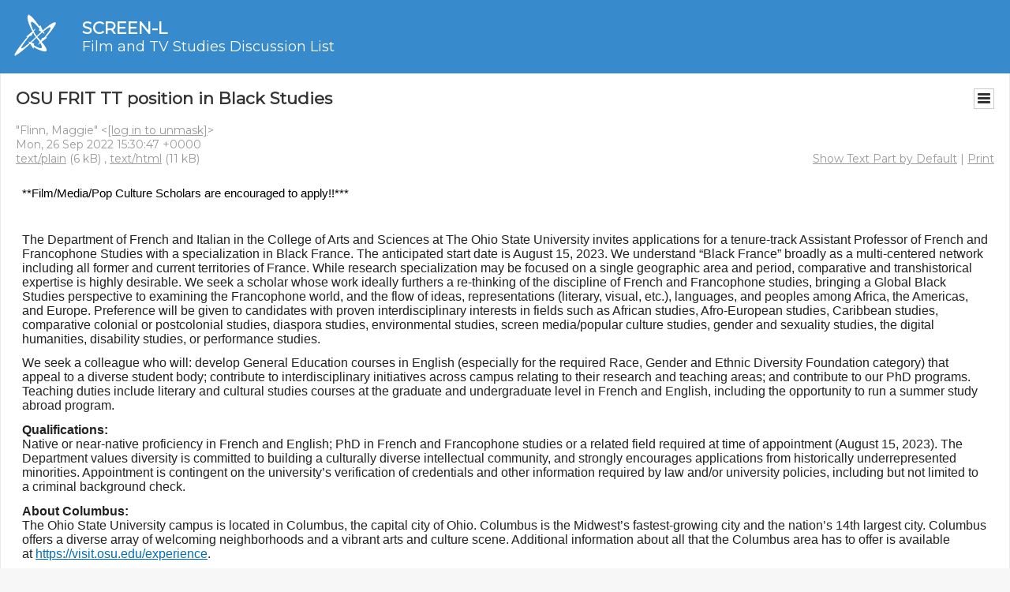

--- FILE ---
content_type: text/html; charset=Windows-1252
request_url: https://listserv.ua.edu/cgi-bin/wa?A3=2209d&L=SCREEN-L&E=quoted-printable&P=64896&B=--_000_CH2PR01MB61022F350E6F950318FFC31980529CH2PR01MB6102prod_&T=text%2Fhtml;%20charset=Windows-1252&pending=
body_size: 12247
content:
<html xmlns:o="urn:schemas-microsoft-com:office:office" xmlns:w="urn:schemas-microsoft-com:office:word" xmlns:m="http://schemas.microsoft.com/office/2004/12/omml" xmlns="http://www.w3.org/TR/REC-html40">
<head>
<meta http-equiv="Content-Type" content="text/html; charset=Windows-1252">
<meta name="Generator" content="Microsoft Word 15 (filtered medium)">
<style><!--
/* Font Definitions */
@font-face
	{font-family:Helvetica;
	panose-1:0 0 0 0 0 0 0 0 0 0;}
@font-face
	{font-family:"Cambria Math";
	panose-1:2 4 5 3 5 4 6 3 2 4;}
@font-face
	{font-family:Calibri;
	panose-1:2 15 5 2 2 2 4 3 2 4;}
/* Style Definitions */
p.MsoNormal, li.MsoNormal, div.MsoNormal
	{margin:0in;
	font-size:10.0pt;
	font-family:"Calibri",sans-serif;}
a:link, span.MsoHyperlink
	{mso-style-priority:99;
	color:#0563C1;
	text-decoration:underline;}
span.apple-converted-space
	{mso-style-name:apple-converted-space;}
.MsoChpDefault
	{mso-style-type:export-only;
	font-size:10.0pt;}
@page WordSection1
	{size:8.5in 11.0in;
	margin:1.0in 1.0in 1.0in 1.0in;}
div.WordSection1
	{page:WordSection1;}
--></style>
</head>
<body lang="EN-US" link="#0563C1" vlink="#954F72" style="word-wrap:break-word">
<div class="WordSection1">
<p class="MsoNormal" style="margin-bottom:9.6pt;background:white"><span style="font-size:11.0pt;color:black">**Film/Media/Pop Culture Scholars are encouraged to apply!!***</span><o:p></o:p></p>
<p class="MsoNormal" style="margin-bottom:9.6pt;background:white"><span style="font-size:11.0pt;color:black">&nbsp;</span><o:p></o:p></p>
<p class="MsoNormal" style="margin-bottom:9.6pt;background:white"><span style="font-size:12.0pt;color:#222222">The Department of French and Italian in the College of Arts and Sciences at The Ohio State University invites applications for a tenure-track Assistant
 Professor of French and Francophone Studies with a specialization in Black France. The anticipated start date is August 15, 2023. We understand “Black France” broadly as a multi-centered network including all former and current territories of France. While
 research specialization may be focused on a single geographic area and period, comparative and transhistorical expertise is highly desirable. We seek a scholar whose work ideally furthers a re-thinking of the discipline of French and Francophone studies, bringing
 a Global Black Studies perspective to examining the Francophone world, and the flow of ideas, representations (literary, visual, etc.), languages, and peoples among Africa, the Americas, and Europe. Preference will be given to candidates with proven interdisciplinary
 interests in fields such as African studies, Afro-European studies, Caribbean studies, comparative colonial or postcolonial studies, diaspora studies, environmental studies, screen media/popular culture studies, gender and sexuality studies, the digital humanities,
 disability studies, or performance studies.</span><o:p></o:p></p>
<p class="MsoNormal" style="margin-bottom:9.6pt;background:white;font-variant-caps: normal;orphans: auto;text-align:start;widows: auto;-webkit-text-size-adjust: auto;-webkit-text-stroke-width: 0px;caret-color: rgb(0, 0, 0);word-spacing:0px">
<span style="font-size:12.0pt;color:#222222">We seek a colleague who will: develop General Education courses in English (especially for the required Race, Gender and Ethnic Diversity Foundation category) that appeal to a diverse student body; contribute to
 interdisciplinary initiatives across campus relating to their research and teaching areas; and contribute to our PhD programs. Teaching duties include literary and cultural studies courses at the graduate and undergraduate level in French and English, including
 the opportunity to run a summer study abroad program.</span><o:p></o:p></p>
<p class="MsoNormal" style="background:white"><strong><span style="font-size:12.0pt;font-family:&quot;Calibri&quot;,sans-serif;color:#222222;border:none windowtext 1.0pt;padding:0in">Qualifications:</span></strong><o:p></o:p></p>
<p class="MsoNormal" style="margin-bottom:9.6pt;background:white;font-variant-caps: normal;text-align:start;-webkit-text-size-adjust: auto;-webkit-text-stroke-width: 0px;caret-color: rgb(0, 0, 0);box-sizing: border-box;font-variant-ligatures: normal;font-variant-numeric: inherit;font-variant-east-asian: inherit;font-stretch: inherit;line-height:inherit;orphans: 2;widows: 2;word-spacing:0px">
<span style="font-size:12.0pt;font-family:Helvetica;color:#222222">Native or near-native proficiency in French and English; PhD in French and Francophone studies or a related field required at time of appointment (August 15, 2023). The Department values diversity
 is committed to building a culturally diverse intellectual community, and strongly encourages applications from historically underrepresented minorities. Appointment is contingent on the university’s verification of credentials and other information required
 by law and/or university policies, including but not limited to a criminal background check.</span><o:p></o:p></p>
<p class="MsoNormal" style="background:white"><strong><span style="font-size:12.0pt;font-family:&quot;Calibri&quot;,sans-serif;color:#222222;border:none windowtext 1.0pt;padding:0in">About Columbus:</span></strong><o:p></o:p></p>
<p class="MsoNormal" style="background:white"><span style="font-size:12.0pt;font-family:Helvetica;color:#222222">The Ohio State University campus is located in Columbus, the capital city of Ohio. Columbus is the Midwest’s fastest-growing city and the nation’s
 14th largest city. Columbus offers a diverse array of welcoming neighborhoods and a vibrant arts and culture scene. Additional information about all that the Columbus area has to offer is available at&nbsp;</span><span style="color:black"><a href="https://urldefense.com/v3/__https:/nam11.safelinks.protection.outlook.com/?url=https*3A*2F*2Fvisit.osu.edu*2Fexperience&amp;data=05*7C01*7Ch-france*40lists.uakron.edu*7C9883d60e9a794af967ab08da9cba273f*7Ce8575dedd7f94ecea4aa0b32991aeedd*7C0*7C0*7C637994620584491796*7CUnknown*7CTWFpbGZsb3d8eyJWIjoiMC4wLjAwMDAiLCJQIjoiV2luMzIiLCJBTiI6Ik1haWwiLCJXVCI6Mn0*3D*7C3000*7C*7C*7C&amp;sdata=ZvpFOFp*2F9eaWSMtvQxcW3kldVtn45gPW6b0NARAFquk*3D&amp;reserved=0__;JSUlJSUlJSUlJSUlJSUlJSUlJSUl!!KGKeukY!1UVH3Y8qoY30mwhs2DGcmVV8p4f2XXM6e9wao1A2XgHtdAs9w-wG09KwLJFQ6SMZa0GwJlS2ppqlzUOTnqMWXu2CaIo$" title="https://urldefense.com/v3/__https:/nam11.safelinks.protection.outlook.com/?url=https*3A*2F*2Fvisit.osu.edu*2Fexperience&amp;data=05*7C01*7Ch-france*40lists.uakron.edu*7C9883d60e9a794af967ab08da9cba273f*7Ce8575dedd7f94ecea4aa0b32991aeedd*7C0*7C0*7C637994620584"><span style="font-size:12.0pt;font-family:Helvetica;color:#006FBA;border:none windowtext 1.0pt;padding:0in">https://visit.osu.edu/experience</span></a></span><span style="font-size:12.0pt;font-family:Helvetica;color:#222222">.</span><o:p></o:p></p>
<p class="MsoNormal" style="background:white"><span style="font-size:12.0pt;font-family:Helvetica;color:#222222">&nbsp;</span><o:p></o:p></p>
<p class="MsoNormal" style="background:white"><strong><span style="font-size:12.0pt;font-family:&quot;Calibri&quot;,sans-serif;color:#222222;border:none windowtext 1.0pt;padding:0in">Application Instructions:</span></strong><o:p></o:p></p>
<p class="MsoNormal" style="background:white"><span style="font-size:12.0pt;font-family:Helvetica;color:#222222">Apply to Academic Jobs Online:&nbsp;</span><span style="color:black"><a href="https://urldefense.com/v3/__https:/nam11.safelinks.protection.outlook.com/?url=https*3A*2F*2Fosujoblinks.com*2Fvi1t&amp;data=05*7C01*7Ch-france*40lists.uakron.edu*7C9883d60e9a794af967ab08da9cba273f*7Ce8575dedd7f94ecea4aa0b32991aeedd*7C0*7C0*7C637994620584491796*7CUnknown*7CTWFpbGZsb3d8eyJWIjoiMC4wLjAwMDAiLCJQIjoiV2luMzIiLCJBTiI6Ik1haWwiLCJXVCI6Mn0*3D*7C3000*7C*7C*7C&amp;sdata=Dsd34FbH7F4nqPz5jzVlUzfqztDfNRebs8nq8QGwLNE*3D&amp;reserved=0__;JSUlJSUlJSUlJSUlJSUlJSUlJSU!!KGKeukY!1UVH3Y8qoY30mwhs2DGcmVV8p4f2XXM6e9wao1A2XgHtdAs9w-wG09KwLJFQ6SMZa0GwJlS2ppqlzUOTnqMWM98q6wI$" title="https://urldefense.com/v3/__https:/nam11.safelinks.protection.outlook.com/?url=https*3A*2F*2Fosujoblinks.com*2Fvi1t&amp;data=05*7C01*7Ch-france*40lists.uakron.edu*7C9883d60e9a794af967ab08da9cba273f*7Ce8575dedd7f94ecea4aa0b32991aeedd*7C0*7C0*7C6379946205844917"><span style="font-size:12.0pt;font-family:Helvetica;color:#006FBA;border:none windowtext 1.0pt;padding:0in">https://osujoblinks.com/vi1t</span></a></span><span style="font-size:12.0pt;font-family:Helvetica;color:#222222">&nbsp;</span><o:p></o:p></p>
<p class="MsoNormal" style="margin-bottom:9.6pt;background:white;font-variant-caps: normal;orphans: auto;text-align:start;widows: auto;-webkit-text-size-adjust: auto;-webkit-text-stroke-width: 0px;caret-color: rgb(0, 0, 0);word-spacing:0px">
<span style="font-size:12.0pt;color:#222222">A complete application consists of a cover letter, curriculum vitae, writing sample in English or French, research, teaching, and diversity statements, and three letters of reference. The diversity statement should
 articulate your demonstrated commitments and capacities to contribute to diversity, equity, and inclusion through research, teaching, mentoring, and/or outreach and engagement. Review of applications will begin on October 24, 2022, and will continue until
 the position is filled. Inquiries may be directed to Margaret C. Flinn,<span class="apple-converted-space">&nbsp;</span></span><span style="color:black"><a href="mailto:[log in to unmask]" title="mailto:[log in to unmask]"><span style="font-size:12.0pt;color:#9900FA"><a href="/cgi-bin/wa?LOGON=A3%3D2209d%26L%3DSCREEN-L%26E%3Dquoted-printable%26P%3D64896%26B%3D--_000_CH2PR01MB61022F350E6F950318FFC31980529CH2PR01MB6102prod_%26T%3Dtext%252Fhtml%3B%2520charset%3DWindows-1252%26pending%3D" target="_parent" >[log in to unmask]</a></span></a></span><span style="font-size:12.0pt;color:#222222">.</span><o:p></o:p></p>
<p class="MsoNormal" style="margin-bottom:9.6pt;background:white;font-variant-caps: normal;orphans: auto;text-align:start;widows: auto;-webkit-text-size-adjust: auto;-webkit-text-stroke-width: 0px;caret-color: rgb(0, 0, 0);word-spacing:0px">
<span style="font-size:12.0pt;color:#222222">The Ohio State University is committed to enhancing academic excellence. Recruiting, supporting, and retaining faculty of the highest caliber is a core component of this commitment. In support of this, The Office
 of Academic Affairs (OAA) has created the Office of Dual Careers and Faculty Relocation (DCFR) to focus on supporting new and prospective faculty. This support includes dual careers services, consultation and resources related to relocation, as well as identifying
 opportunities to engage on campus and the surrounding community. While employment opportunities are not guaranteed, resources and consultation are available to support the partners of new and prospective faculty as they are considering The Ohio State University
 and throughout their transition.</span><o:p></o:p></p>
<p class="MsoNormal" style="background:white"><span style="font-size:12.0pt;color:#222222">The Ohio State University is committed to establishing a culturally and intellectually diverse environment, encouraging all members of our learning community to reach
 their full potential. Over the next few years, The Ohio State University is committed to welcoming 350 new faculty hires, many of which will contribute to growing our role as a premier research university equipped to answer and interrogate the critical domestic
 and global societal challenges that deter equality and inclusion. We are responsive to dual-career families and strongly promote work-life balance to support our community members through a suite of institutionalized policies. The Ohio State University is
 an equal opportunity employer. All qualified applicants will receive consideration for employment without regard to race, color, religion, sex, sexual orientation or identity, national origin, disability status, or protected veteran status.</span><o:p></o:p></p>
</div>
</body>
</html>
----
For past messages, visit the Screen-L Archives:
<a href="https://listserv.ua.edu/archives/screen-l.html" target="_blank">https://listserv.ua.edu/archives/screen-l.html</a>

